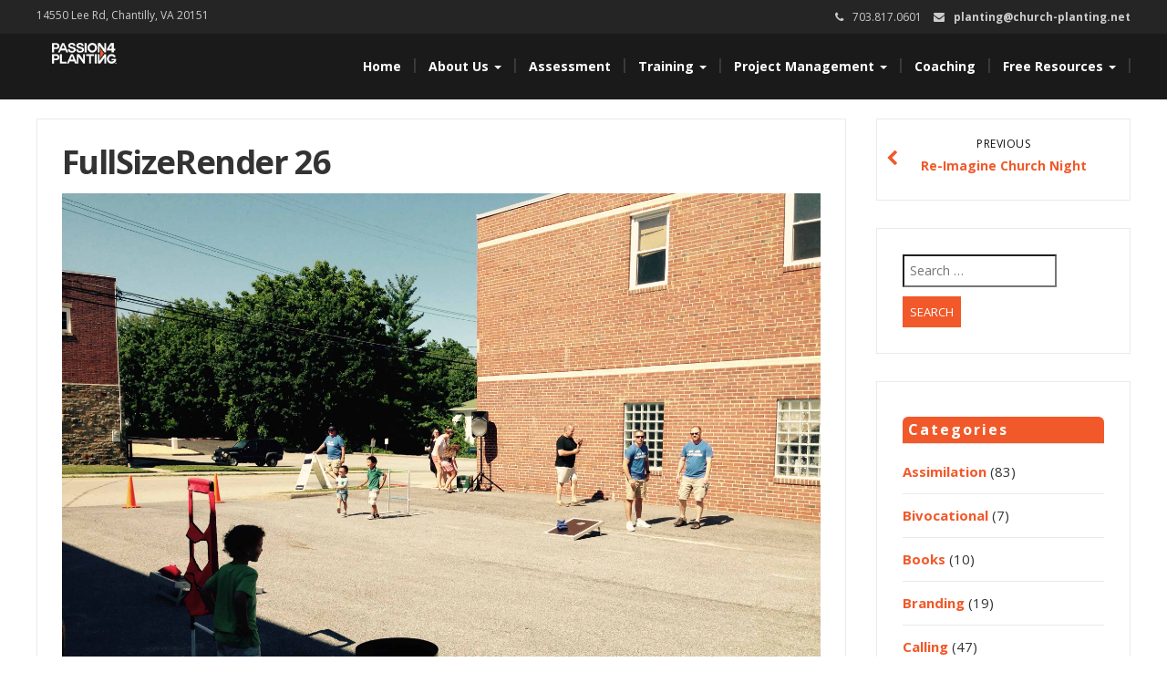

--- FILE ---
content_type: application/javascript; charset=UTF-8
request_url: https://church-planting.net/wp-content/cache/wpfc-minified/q7wevy7u/47gwg.js
body_size: 1653
content:
jQuery(function(e){new DLM_XHR_Download});class DLM_XHR_Download{xhrNonce=!1;constructor(){(dlmXHRinstance=this).init()}init(){dlmXHRinstance.attachButtonEvent()}attachButtonEvent(){jQuery("html, body").on("click",".dlm-no-access-modal-overlay, .dlm-no-access-modal-close",function(e){jQuery("#dlm-no-access-modal").remove()}),jQuery("html, body").on("click","a",function(e){const d=jQuery(this).attr("href");let o=!1;jQuery(this).hasClass("dlm-no-xhr-download")&&(o=!0),"undefined"!=typeof dlmNonXHRGlobalLinks&&0<dlmNonXHRGlobalLinks.length&&void 0!==d&&dlmNonXHRGlobalLinks.forEach(e=>{0<=d.indexOf(e)&&(o=!0)}),o?jQuery("#dlm-no-access-modal").remove():void 0!==d&&0<=d.indexOf(dlmXHRGlobalLinks)&&dlmXHRinstance.handleDownloadClick(this,e)})}handleDownloadClick(e,d){d.stopPropagation();var o=e.getAttribute("href");let t={button:e,href:o,buttonObj:jQuery(e)};-1===t.href.indexOf("blob:http")&&"#"!==t.href&&(d.preventDefault(),dlmXHRinstance.retrieveBlob(t))}retrieveBlob(e){const x=this;let{button:f,href:h,buttonObj:w}=e,g;dlmXHRinstance.request=new XMLHttpRequest;const b=dlmXHR.prevent_duplicates,R=w.attr("target");let H=w.attr("class");H=void 0!==H&&""!==H?H.replace("dlm-download-started","").replace("dlm-download-completed",""):"",w.addClass("dlm-download-started"),f.setAttribute("href","#"),f.removeAttribute("download"),f.setAttribute("disabled","disabled");e='<img src="'+dlmXHRgif+'" class="dlm-xhr-loading-gif" style="display:inline-block; vertical-align: middle; margin-left:15px;">';f.innerHTML+=e,jQuery(document).trigger("dlm_download_triggered",[this,f,w,g,dlmXHRinstance.request]),dlmXHRinstance.request.responseType="blob",dlmXHRinstance.request.onreadystatechange=function(){var{status:e,readyState:d,statusText:o}=dlmXHRinstance.request;let t=dlmXHRinstance.request.getAllResponseHeaders().split("\r\n").reduce((e,d)=>{var[d,o]=d.split(": ");return e[d]=o,e},{}),l=(x.xhrNonce=t["x-dlm-nonce"],"download"),n=!1,r=!1,s=!1,a=!1,i=null,m=!1,c=!1,u=!1,v=!1,p=!1;if(void 0!==t["dlm-file-name"]&&(n=t["dlm-file-name"]),void 0!==t["dlm-no-waypoints"]&&(r=!0),void 0!==t["dlm-redirect"]&&(s=t["dlm-redirect"]),void 0!==t["dlm-external-download"]&&(a=!0),void 0!==t["dlm-no-access"]&&(i=t["dlm-no-access"]),void 0!==t["dlm-no-access-modal"]&&(m=t["dlm-no-access-modal"]),void 0!==t["dlm-error"]&&(c=t["dlm-error"]),void 0!==t["dlm-download-id"]&&(u=t["dlm-download-id"]),void 0!==t["dlm-version-id"]&&(v=t["dlm-version-id"]),void 0!==t["dlm-no-access-modal-text"]&&(p=t["dlm-no-access-modal-text"]),void 0!==t["x-dlm-file-name"]&&(n=t["x-dlm-file-name"]),void 0!==t["x-dlm-no-waypoints"]&&(r=!0),void 0!==t["x-dlm-redirect"]&&(s=t["x-dlm-redirect"]),void 0!==t["x-dlm-external-download"]&&(a=!0),void 0!==t["x-dlm-no-access"]&&(i=t["x-dlm-no-access"]),void 0!==t["x-dlm-no-access-modal"]&&(m=t["x-dlm-no-access-modal"]),void 0!==t["x-dlm-error"]&&(c=t["x-dlm-error"]),void 0!==t["x-dlm-download-id"]&&(u=t["x-dlm-download-id"]),void 0!==t["x-dlm-version-id"]&&(v=t["x-dlm-version-id"]),void 0!==t["x-dlm-no-access-modal-text"]&&(p=t["x-dlm-no-access-modal-text"]),n?(l=n.replace(/\"/g,"").replace(";",""),l=decodeURI(l)):void 0!==t["content-disposition"]&&(l=(l=t["content-disposition"].split(/(?:filename\*=UTF-8'')|(?:filename=)/)[1]).replace(/\"/g,"").replace(";",""),l=decodeURI(l)),2===dlmXHRinstance.request.readyState){if(void 0!==t["x-dlm-force-abort"]&&""!==t["x-dlm-force-abort"])return f.removeAttribute("download"),f.setAttribute("href",h),w.removeClass().addClass(H).find("span.dlm-xhr-progress").remove(),w.find(".dlm-xhr-loading-gif").remove(),dlmXHRinstance.request.abort(),void jQuery("#dlm-no-access-modal").remove();if(r)return dlmXHRinstance.request.abort(),s?void(window.location.href=s):void(window.location.href=h);if(a)return dlmXHRinstance.request.abort(),void dlmXHRinstance.dlmExternalDownload(t,f,w,l,h);if(0===Object.keys(t).filter(e=>-1!==e.indexOf("dlm-")).length)return dlmXHRinstance.request.abort(),void(window.location.href=h);if(i&&"true"===i&&m&&0!=m)return dlmXHRinstance.dlmNoAccessModal(t),f.removeAttribute("download"),f.setAttribute("href",h),w.removeClass().addClass(H).find("span.dlm-xhr-progress").remove(),w.find(".dlm-xhr-loading-gif").remove(),void dlmXHRinstance.request.abort();if(c&&""!==c&&null!==c)return dlmXHRinstance.dlmLogDownload(t,"failed",!1),f.removeAttribute("download"),f.setAttribute("href",h),w.removeClass().addClass(H).find("span.dlm-xhr-progress").remove(),w.find(".dlm-xhr-loading-gif").remove(),dlmXHRinstance.request.abort(),void(m&&0!=m?dlmXHRinstance.dlmNoAccessModal(u,v,p):(w.find(".dlm-xhr-error").remove(),w.append('<span class="dlm-xhr-error">'+c+"</span>")));if(s&&""!==s&&null!==s)return dlmXHRinstance.dlmLogDownload(t,"redirected",!1,s,i,R),f.removeAttribute("download"),f.setAttribute("href",h),w.removeClass().addClass(H).find("span.dlm-xhr-progress").remove(),w.find(".dlm-xhr-loading-gif").remove(),void dlmXHRinstance.request.abort()}if(404==e&&2==d){let e=document.createElement("p");e.innerHTML=o,f.parentNode.appendChild(e)}if(401==e&&2==d)window.location.href=o;else{if(403==e&&2==d){let e=document.createElement("p");e.innerHTML=o,f.parentNode.appendChild(e)}200==e&&4==d&&(o=dlmXHRinstance.request.response,g=URL.createObjectURL(o),f.removeEventListener("click",dlmXHRinstance.handleDownloadClick),f.setAttribute("download",""+l),f.setAttribute("href",g),f.click(),w.removeClass().addClass(H+" dlm-download-complete"),dlmXHRinstance.attachButtonEvent(),jQuery(document).trigger("dlm_download_complete",[this,f,w,g]),dlmXHRinstance.dlmLogDownload(t,"completed",b),window.URL.revokeObjectURL(g),f.removeAttribute("download"),f.setAttribute("href",h),w.find(".dlm-xhr-loading-gif").remove(),setTimeout(function(){w.removeClass().addClass(H).find("span.dlm-xhr-progress").remove()},4e3))}},dlmXHRinstance.request.addEventListener("progress",function(e){let d=e.loaded/e.total*100;d=d.toFixed();var o;w.find("span.dlm-xhr-progress").remove(),o="dlm-download-started download-"+10*Math.ceil(d/10),1/0!=d&&w.append('<span class="dlm-xhr-progress">&nbsp;'+d+"%</span>"),w.removeClass().addClass(H+" "+o),jQuery(document).trigger("dlm_download_progress",[this,f,w,g,e,d])}),dlmXHRinstance.request.onerror=function(){f.removeAttribute("download"),f.setAttribute("href",h),w.removeClass().addClass(H+" dlm-no-xhr-download").find("span.dlm-xhr-progress").remove(),w.find(".dlm-xhr-error").remove(),w.append('<span class="dlm-xhr-error">'+dlmXHRtranslations.error+"</span>"),console.log("** An error occurred during the transaction")},dlmXHRinstance.request.open("GET",h,!0),dlmXHRinstance.request.setRequestHeader("dlm-xhr-request","dlm_XMLHttpRequest"),dlmXHRinstance.request.send()}dlmLogDownload(e,d,o,t=null,l=null,n="_self"){null!==l?window.location.href=t:(l=window.location.href,d={download_id:void 0!==e["x-dlm-download-id"]?e["x-dlm-download-id"]:e["dlm-download-id"],version_id:void 0!==e["x-dlm-version-id"]?e["x-dlm-version-id"]:e["dlm-version-id"],status:d,cookie:o,currentURL:l,action:"log_dlm_xhr_download",responseHeaders:e,nonce:this.xhrNonce},jQuery.post(dlmXHR.ajaxUrl,d,function(e){null!==t&&(null==n&&(n="_self"),window.open(t,n))}))}dlmNoAccessModal(e){let d="empty-download",o="empty-version",t="empty-restriction",l="",n=(void 0!==e["dlm-download-id"]&&(d=e["dlm-download-id"]),void 0!==e["dlm-version-id"]&&(o=e["dlm-version-id"]),void 0!==e["dlm-no-access-modal-text"]&&(l=e["dlm-no-access-modal-text"]),void 0!==e["dlm-no-access-restriction"]&&(t=e["dlm-no-access-restriction"]),void 0!==e["x-dlm-download-id"]&&(d=e["x-dlm-download-id"]),void 0!==e["x-dlm-version-id"]&&(o=e["x-dlm-version-id"]),void 0!==e["x-dlm-no-access-modal-text"]&&(l=e["x-dlm-no-access-modal-text"]),void 0!==e["x-dlm-no-access-restriction"]&&(t=e["x-dlm-no-access-restriction"]),{download_id:d,version_id:o,modal_text:l,restriction:t,action:"no_access_dlm_xhr_download",nonce:this.xhrNonce});jQuery(document).trigger("dlm-xhr-modal-data",[n,e]),jQuery.post(dlmXHR.ajaxUrl,n,function(e){jQuery("#dlm-no-access-modal").remove(),jQuery("body").append(e),jQuery(document).trigger(n.action,[e,n])})}dlmExternalDownload(e,t,l,n,r){const s=new XMLHttpRequest;l.attr("target");let a=l.attr("class"),i,d="";void 0!==e["dlm-external-download"]&&(d=e["dlm-external-download"]),void 0!==e["x-dlm-external-download"]&&(d=e["x-dlm-external-download"]),a=void 0!==a&&""!==a?a.replace("dlm-download-started","").replace("dlm-download-completed",""):"",l.addClass("dlm-download-started"),t.setAttribute("href","#"),t.removeAttribute("download"),t.setAttribute("disabled","disabled"),jQuery(document).trigger("dlm_download_triggered",[this,t,l,i,s]),s.responseType="blob",s.onreadystatechange=function(){var{status:e,readyState:d}=s,o=s.getAllResponseHeaders().split("\r\n").reduce((e,d)=>{var[d,o]=d.split(": ");return e[d]=o,e},{});if(403===e)return dlmXHRinstance.dlmLogDownload(o,"failed",!1),s.abort(),l.find(".dlm-xhr-error").remove(),void l.append('<span class="dlm-xhr-error">Acces Denied to file.</span>');200==e&&4==d&&(e=s.response,i=URL.createObjectURL(e),t.removeEventListener("click",dlmXHRinstance.handleDownloadClick),t.setAttribute("download",""+n),t.setAttribute("href",i),t.click(),l.removeClass().addClass(a+" dlm-download-complete"),dlmXHRinstance.attachButtonEvent(),jQuery(document).trigger("dlm_download_complete",[this,t,l,i]),dlmXHRinstance.dlmLogDownload(o,"completed",!1),window.URL.revokeObjectURL(i),t.removeAttribute("download"),t.setAttribute("href",r),l.find(".dlm-xhr-loading-gif").remove(),setTimeout(function(){l.removeClass().addClass(a).find("span.dlm-xhr-progress").remove()},1e3))},s.addEventListener("progress",function(e){let d=e.loaded/e.total*100;d=d.toFixed();var o;l.find("span.dlm-xhr-progress").remove(),o="dlm-download-started download-"+10*Math.ceil(d/10),1/0!=d&&l.append('<span class="dlm-xhr-progress">&nbsp;'+d+"%</span>"),l.removeClass().addClass(a+" "+o),jQuery(document).trigger("dlm_download_progress",[this,t,l,i,e,d])}),s.onerror=function(){t.removeAttribute("download"),t.setAttribute("href",r),l.removeClass().addClass(a+" .dlm-no-xhr-download").find("span.dlm-xhr-progress").remove(),l.find(".dlm-xhr-error").remove(),l.append('<span class="dlm-xhr-error">'+dlmXHRtranslations.error+"</span>"),console.log("** An error occurred during the transaction")},s.open("GET",d,!0),s.setRequestHeader("dlm-xhr-request","dlm_XMLHttpRequest"),s.send()}};

--- FILE ---
content_type: application/javascript; charset=UTF-8
request_url: https://church-planting.net/wp-content/cache/wpfc-minified/jpxg4x95/47gwg.js
body_size: -355
content:
var scrollup=jQuery.noConflict();
scrollup(document).ready(function(){
var offset=220;
var duration=500;
scrollup(window).scroll(function(){
if(scrollup(this).scrollTop() > offset){
scrollup('.back-to-top').fadeIn(duration);
}else{
scrollup('.back-to-top').fadeOut(duration);
}});
scrollup('.back-to-top').click(function(event){
event.preventDefault();
scrollup('html, body').animate({scrollTop: 0}, duration);
return false;
})
});

--- FILE ---
content_type: application/javascript; charset=UTF-8
request_url: https://church-planting.net/wp-content/cache/wpfc-minified/mmhf04sd/47gwh.js
body_size: 2327
content:
(function(){
var MutationObserver, Util, WeakMap, getComputedStyle, getComputedStyleRX,
bind=function(fn, me){ return function(){ return fn.apply(me, arguments); };},
indexOf=[].indexOf||function(item){ for (var i=0, l=this.length; i < l; i++){ if(i in this&&this[i]===item) return i; } return -1; };
Util=(function(){
function Util(){}
Util.prototype.extend=function(custom, defaults){
var key, value;
for (key in defaults){
value=defaults[key];
if(custom[key]==null){
custom[key]=value;
}}
return custom;
};
Util.prototype.isMobile=function(agent){
return /Android|webOS|iPhone|iPad|iPod|BlackBerry|IEMobile|Opera Mini/i.test(agent);
};
Util.prototype.createEvent=function(event, bubble, cancel, detail){
var customEvent;
if(bubble==null){
bubble=false;
}
if(cancel==null){
cancel=false;
}
if(detail==null){
detail=null;
}
if(document.createEvent!=null){
customEvent=document.createEvent('CustomEvent');
customEvent.initCustomEvent(event, bubble, cancel, detail);
}else if(document.createEventObject!=null){
customEvent=document.createEventObject();
customEvent.eventType=event;
}else{
customEvent.eventName=event;
}
return customEvent;
};
Util.prototype.emitEvent=function(elem, event){
if(elem.dispatchEvent!=null){
return elem.dispatchEvent(event);
}else if(event in (elem!=null)){
return elem[event]();
}else if(("on" + event) in (elem!=null)){
return elem["on" + event]();
}};
Util.prototype.addEvent=function(elem, event, fn){
if(elem.addEventListener!=null){
return elem.addEventListener(event, fn, false);
}else if(elem.attachEvent!=null){
return elem.attachEvent("on" + event, fn);
}else{
return elem[event]=fn;
}};
Util.prototype.removeEvent=function(elem, event, fn){
if(elem.removeEventListener!=null){
return elem.removeEventListener(event, fn, false);
}else if(elem.detachEvent!=null){
return elem.detachEvent("on" + event, fn);
}else{
return delete elem[event];
}};
Util.prototype.innerHeight=function(){
if('innerHeight' in window){
return window.innerHeight;
}else{
return document.documentElement.clientHeight;
}};
return Util;
})();
WeakMap=this.WeakMap||this.MozWeakMap||(WeakMap=(function(){
function WeakMap(){
this.keys=[];
this.values=[];
}
WeakMap.prototype.get=function(key){
var i, item, j, len, ref;
ref=this.keys;
for (i=j = 0, len=ref.length; j < len; i=++j){
item=ref[i];
if(item===key){
return this.values[i];
}}
};
WeakMap.prototype.set=function(key, value){
var i, item, j, len, ref;
ref=this.keys;
for (i=j = 0, len=ref.length; j < len; i=++j){
item=ref[i];
if(item===key){
this.values[i]=value;
return;
}}
this.keys.push(key);
return this.values.push(value);
};
return WeakMap;
})());
MutationObserver=this.MutationObserver||this.WebkitMutationObserver||this.MozMutationObserver||(MutationObserver=(function(){
function MutationObserver(){
if(typeof console!=="undefined"&&console!==null){
console.warn('MutationObserver is not supported by your browser.');
}
if(typeof console!=="undefined"&&console!==null){
console.warn('WOW.js cannot detect dom mutations, please call .sync() after loading new content.');
}}
MutationObserver.notSupported=true;
MutationObserver.prototype.observe=function(){};
return MutationObserver;
})());
getComputedStyle=this.getComputedStyle||function(el, pseudo){
this.getPropertyValue=function(prop){
var ref;
if(prop==='float'){
prop='styleFloat';
}
if(getComputedStyleRX.test(prop)){
prop.replace(getComputedStyleRX, function(_, _char){
return _char.toUpperCase();
});
}
return ((ref=el.currentStyle)!=null ? ref[prop]:void 0)||null;
};
return this;
};
getComputedStyleRX=/(\-([a-z]){1})/g;
this.WOW=(function(){
WOW.prototype.defaults={
boxClass: 'wow',
animateClass: 'animated',
offset: 0,
mobile: true,
live: true,
callback: null
};
function WOW(options){
if(options==null){
options={};}
this.scrollCallback=bind(this.scrollCallback, this);
this.scrollHandler=bind(this.scrollHandler, this);
this.resetAnimation=bind(this.resetAnimation, this);
this.start=bind(this.start, this);
this.scrolled=true;
this.config=this.util().extend(options, this.defaults);
this.animationNameCache=new WeakMap();
this.wowEvent=this.util().createEvent(this.config.boxClass);
}
WOW.prototype.init=function(){
var ref;
this.element=window.document.documentElement;
if((ref=document.readyState)==="interactive"||ref==="complete"){
this.start();
}else{
this.util().addEvent(document, 'DOMContentLoaded', this.start);
}
return this.finished=[];
};
WOW.prototype.start=function(){
var box, j, len, ref;
this.stopped=false;
this.boxes=(function(){
var j, len, ref, results;
ref=this.element.querySelectorAll("." + this.config.boxClass);
results=[];
for (j=0, len=ref.length; j < len; j++){
box=ref[j];
results.push(box);
}
return results;
}).call(this);
this.all=(function(){
var j, len, ref, results;
ref=this.boxes;
results=[];
for (j=0, len=ref.length; j < len; j++){
box=ref[j];
results.push(box);
}
return results;
}).call(this);
if(this.boxes.length){
if(this.disabled()){
this.resetStyle();
}else{
ref=this.boxes;
for (j=0, len=ref.length; j < len; j++){
box=ref[j];
this.applyStyle(box, true);
}}
}
if(!this.disabled()){
this.util().addEvent(window, 'scroll', this.scrollHandler);
this.util().addEvent(window, 'resize', this.scrollHandler);
this.interval=setInterval(this.scrollCallback, 50);
}
if(this.config.live){
return new MutationObserver((function(_this){
return function(records){
var k, len1, node, record, results;
results=[];
for (k=0, len1=records.length; k < len1; k++){
record=records[k];
results.push((function(){
var l, len2, ref1, results1;
ref1=record.addedNodes||[];
results1=[];
for (l=0, len2=ref1.length; l < len2; l++){
node=ref1[l];
results1.push(this.doSync(node));
}
return results1;
}).call(_this));
}
return results;
};})(this)).observe(document.body, {
childList: true,
subtree: true
});
}};
WOW.prototype.stop=function(){
this.stopped=true;
this.util().removeEvent(window, 'scroll', this.scrollHandler);
this.util().removeEvent(window, 'resize', this.scrollHandler);
if(this.interval!=null){
return clearInterval(this.interval);
}};
WOW.prototype.sync=function(element){
if(MutationObserver.notSupported){
return this.doSync(this.element);
}};
WOW.prototype.doSync=function(element){
var box, j, len, ref, results;
if(element==null){
element=this.element;
}
if(element.nodeType!==1){
return;
}
element=element.parentNode||element;
ref=element.querySelectorAll("." + this.config.boxClass);
results=[];
for (j=0, len=ref.length; j < len; j++){
box=ref[j];
if(indexOf.call(this.all, box) < 0){
this.boxes.push(box);
this.all.push(box);
if(this.stopped||this.disabled()){
this.resetStyle();
}else{
this.applyStyle(box, true);
}
results.push(this.scrolled=true);
}else{
results.push(void 0);
}}
return results;
};
WOW.prototype.show=function(box){
this.applyStyle(box);
box.className=box.className + " " + this.config.animateClass;
if(this.config.callback!=null){
this.config.callback(box);
}
this.util().emitEvent(box, this.wowEvent);
this.util().addEvent(box, 'animationend', this.resetAnimation);
this.util().addEvent(box, 'oanimationend', this.resetAnimation);
this.util().addEvent(box, 'webkitAnimationEnd', this.resetAnimation);
this.util().addEvent(box, 'MSAnimationEnd', this.resetAnimation);
return box;
};
WOW.prototype.applyStyle=function(box, hidden){
var delay, duration, iteration;
duration=box.getAttribute('data-wow-duration');
delay=box.getAttribute('data-wow-delay');
iteration=box.getAttribute('data-wow-iteration');
return this.animate((function(_this){
return function(){
return _this.customStyle(box, hidden, duration, delay, iteration);
};})(this));
};
WOW.prototype.animate=(function(){
if('requestAnimationFrame' in window){
return function(callback){
return window.requestAnimationFrame(callback);
};}else{
return function(callback){
return callback();
};}})();
WOW.prototype.resetStyle=function(){
var box, j, len, ref, results;
ref=this.boxes;
results=[];
for (j=0, len=ref.length; j < len; j++){
box=ref[j];
results.push(box.style.visibility='visible');
}
return results;
};
WOW.prototype.resetAnimation=function(event){
var target;
if(event.type.toLowerCase().indexOf('animationend') >=0){
target=event.target||event.srcElement;
return target.className=target.className.replace(this.config.animateClass, '').trim();
}};
WOW.prototype.customStyle=function(box, hidden, duration, delay, iteration){
if(hidden){
this.cacheAnimationName(box);
}
box.style.visibility=hidden ? 'hidden':'visible';
if(duration){
this.vendorSet(box.style, {
animationDuration: duration
});
}
if(delay){
this.vendorSet(box.style, {
animationDelay: delay
});
}
if(iteration){
this.vendorSet(box.style, {
animationIterationCount: iteration
});
}
this.vendorSet(box.style, {
animationName: hidden ? 'none':this.cachedAnimationName(box)
});
return box;
};
WOW.prototype.vendors=["moz", "webkit"];
WOW.prototype.vendorSet=function(elem, properties){
var name, results, value, vendor;
results=[];
for (name in properties){
value=properties[name];
elem["" + name]=value;
results.push((function(){
var j, len, ref, results1;
ref=this.vendors;
results1=[];
for (j=0, len=ref.length; j < len; j++){
vendor=ref[j];
results1.push(elem["" + vendor + (name.charAt(0).toUpperCase()) + (name.substr(1))]=value);
}
return results1;
}).call(this));
}
return results;
};
WOW.prototype.vendorCSS=function(elem, property){
var j, len, ref, result, style, vendor;
style=getComputedStyle(elem);
result=style.getPropertyCSSValue(property);
ref=this.vendors;
for (j=0, len=ref.length; j < len; j++){
vendor=ref[j];
result=result||style.getPropertyCSSValue("-" + vendor + "-" + property);
}
return result;
};
WOW.prototype.animationName=function(box){
var animationName;
try {
animationName=this.vendorCSS(box, 'animation-name').cssText;
} catch (_error){
animationName=getComputedStyle(box).getPropertyValue('animation-name');
}
if(animationName==='none'){
return '';
}else{
return animationName;
}};
WOW.prototype.cacheAnimationName=function(box){
return this.animationNameCache.set(box, this.animationName(box));
};
WOW.prototype.cachedAnimationName=function(box){
return this.animationNameCache.get(box);
};
WOW.prototype.scrollHandler=function(){
return this.scrolled=true;
};
WOW.prototype.scrollCallback=function(){
var box;
if(this.scrolled){
this.scrolled=false;
this.boxes=(function(){
var j, len, ref, results;
ref=this.boxes;
results=[];
for (j=0, len=ref.length; j < len; j++){
box=ref[j];
if(!(box)){
continue;
}
if(this.isVisible(box)){
this.show(box);
continue;
}
results.push(box);
}
return results;
}).call(this);
if(!(this.boxes.length||this.config.live)){
return this.stop();
}}
};
WOW.prototype.offsetTop=function(element){
var top;
while (element.offsetTop===void 0){
element=element.parentNode;
}
top=element.offsetTop;
while (element=element.offsetParent){
top +=element.offsetTop;
}
return top;
};
WOW.prototype.isVisible=function(box){
var bottom, offset, top, viewBottom, viewTop;
offset=box.getAttribute('data-wow-offset')||this.config.offset;
viewTop=window.pageYOffset;
viewBottom=viewTop + Math.min(this.element.clientHeight, this.util().innerHeight()) - offset;
top=this.offsetTop(box);
bottom=top + box.clientHeight;
return top <=viewBottom&&bottom >=viewTop;
};
WOW.prototype.util=function(){
return this._util!=null ? this._util:this._util=new Util();
};
WOW.prototype.disabled=function(){
return !this.config.mobile&&this.util().isMobile(navigator.userAgent);
};
return WOW;
})();
}).call(this);